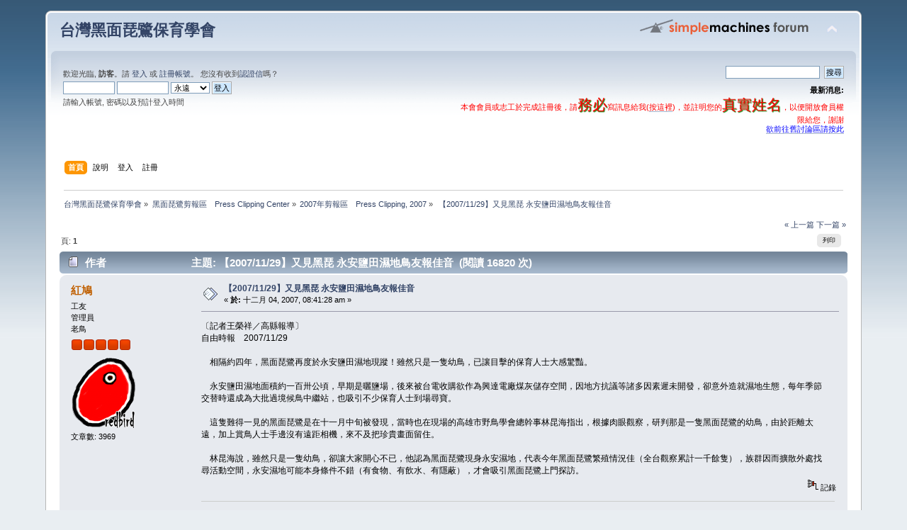

--- FILE ---
content_type: text/html; charset=UTF-8
request_url: https://www.bfsa.org.tw/forum/index.php?topic=1070.0;prev_next=prev
body_size: 5870
content:
<!DOCTYPE html PUBLIC "-//W3C//DTD XHTML 1.0 Transitional//EN" "http://www.w3.org/TR/xhtml1/DTD/xhtml1-transitional.dtd">
<html xmlns="http://www.w3.org/1999/xhtml">
<head>
	<link rel="stylesheet" type="text/css" href="https://www.bfsa.org.tw/forum/Themes/default/css/index.css?fin20" />
	<link rel="stylesheet" type="text/css" href="https://www.bfsa.org.tw/forum/Themes/default/css/webkit.css" />
	<script type="text/javascript" src="https://www.bfsa.org.tw/forum/Themes/default/scripts/script.js?fin20"></script>
	<script type="text/javascript" src="https://www.bfsa.org.tw/forum/Themes/default/scripts/theme.js?fin20"></script>
	<script type="text/javascript"><!-- // --><![CDATA[
		var smf_theme_url = "https://www.bfsa.org.tw/forum/Themes/default";
		var smf_default_theme_url = "https://www.bfsa.org.tw/forum/Themes/default";
		var smf_images_url = "https://www.bfsa.org.tw/forum/Themes/default/images";
		var smf_scripturl = "https://www.bfsa.org.tw/forum/index.php?PHPSESSID=b18bda026f70369160d9d4085bf71335&amp;";
		var smf_iso_case_folding = false;
		var smf_charset = "UTF-8";
		var ajax_notification_text = "讀取...";
		var ajax_notification_cancel_text = "取消";
	// ]]></script>
	<meta http-equiv="Content-Type" content="text/html; charset=UTF-8" />
	<meta name="description" content=" 【2007/11/29】又見黑琵 永安鹽田濕地鳥友報佳音" />
	<title> 【2007/11/29】又見黑琵 永安鹽田濕地鳥友報佳音</title>
	<meta name="robots" content="noindex" />
	<link rel="canonical" href="https://www.bfsa.org.tw/forum/index.php?topic=1098.0" />
	<link rel="help" href="https://www.bfsa.org.tw/forum/index.php?PHPSESSID=b18bda026f70369160d9d4085bf71335&amp;action=help" />
	<link rel="search" href="https://www.bfsa.org.tw/forum/index.php?PHPSESSID=b18bda026f70369160d9d4085bf71335&amp;action=search" />
	<link rel="contents" href="https://www.bfsa.org.tw/forum/index.php?PHPSESSID=b18bda026f70369160d9d4085bf71335&amp;" />
	<link rel="alternate" type="application/rss+xml" title="&#21488;&#28771;&#40657;&#38754;&#29749;&#40442;&#20445;&#32946;&#23416;&#26371; - RSS" href="https://www.bfsa.org.tw/forum/index.php?PHPSESSID=b18bda026f70369160d9d4085bf71335&amp;type=rss;action=.xml" />
	<link rel="prev" href="https://www.bfsa.org.tw/forum/index.php?PHPSESSID=b18bda026f70369160d9d4085bf71335&amp;topic=1098.0;prev_next=prev" />
	<link rel="next" href="https://www.bfsa.org.tw/forum/index.php?PHPSESSID=b18bda026f70369160d9d4085bf71335&amp;topic=1098.0;prev_next=next" />
	<link rel="index" href="https://www.bfsa.org.tw/forum/index.php?PHPSESSID=b18bda026f70369160d9d4085bf71335&amp;board=23.0" />
</head>
<body>
<div id="wrapper" style="width: 90%">
	<div id="header"><div class="frame">
		<div id="top_section">
			<h1 class="forumtitle">
				<a href="https://www.bfsa.org.tw/forum/index.php?PHPSESSID=b18bda026f70369160d9d4085bf71335&amp;">&#21488;&#28771;&#40657;&#38754;&#29749;&#40442;&#20445;&#32946;&#23416;&#26371;</a>
			</h1>
			<img id="upshrink" src="https://www.bfsa.org.tw/forum/Themes/default/images/upshrink.png" alt="*" title="收合或展開。" style="display: none;" />
			<img id="smflogo" src="https://www.bfsa.org.tw/forum/Themes/default/images/smflogo.png" alt="Simple Machines Forum" title="Simple Machines Forum" />
		</div>
		<div id="upper_section" class="middletext">
			<div class="user">
				<script type="text/javascript" src="https://www.bfsa.org.tw/forum/Themes/default/scripts/sha1.js"></script>
				<form id="guest_form" action="https://www.bfsa.org.tw/forum/index.php?PHPSESSID=b18bda026f70369160d9d4085bf71335&amp;action=login2" method="post" accept-charset="UTF-8"  onsubmit="hashLoginPassword(this, 'b8c41c60e694b1a78d830be1978b1841');">
					<div class="info">歡迎光臨, <strong>訪客</strong>。請 <a href="https://www.bfsa.org.tw/forum/index.php?PHPSESSID=b18bda026f70369160d9d4085bf71335&amp;action=login">登入</a> 或 <a href="https://www.bfsa.org.tw/forum/index.php?PHPSESSID=b18bda026f70369160d9d4085bf71335&amp;action=register">註冊帳號</a>。
您沒有收到<a href="https://www.bfsa.org.tw/forum/index.php?PHPSESSID=b18bda026f70369160d9d4085bf71335&amp;action=activate">認證信</a>嗎？</div>
					<input type="text" name="user" size="10" class="input_text" />
					<input type="password" name="passwrd" size="10" class="input_password" />
					<select name="cookielength">
						<option value="60">一小時</option>
						<option value="1440">一天</option>
						<option value="10080">一週</option>
						<option value="43200">一個月</option>
						<option value="-1" selected="selected">永遠</option>
					</select>
					<input type="submit" value="登入" class="button_submit" /><br />
					<div class="info">請輸入帳號, 密碼以及預計登入時間</div>
					<input type="hidden" name="hash_passwrd" value="" /><input type="hidden" name="d5e9219e1979" value="b8c41c60e694b1a78d830be1978b1841" />
				</form>
			</div>
			<div class="news normaltext">
				<form id="search_form" action="https://www.bfsa.org.tw/forum/index.php?PHPSESSID=b18bda026f70369160d9d4085bf71335&amp;action=search2" method="post" accept-charset="UTF-8">
					<input type="text" name="search" value="" class="input_text" />&nbsp;
					<input type="submit" name="submit" value="搜尋" class="button_submit" />
					<input type="hidden" name="advanced" value="0" />
					<input type="hidden" name="topic" value="1098" /></form>
				<h2>最新消息: </h2>
				<p><span style="color: red;" class="bbc_color">本會會員或志工於完成註冊後，請<span style="text-shadow: green 1px 1px 1px"><span style="font-size: 16pt;" class="bbc_size">務必</span></span>寫訊息給我(<a href="http://www.bfsa.org.tw/forum/index.php?action=pm;sa=send;u=1" class="bbc_link" target="_blank">按這裡</a>)，並註明您的<span style="text-shadow: green 1px 1px 1px"><span style="font-size: 16pt;" class="bbc_size">真實姓名</span></span>，以便開放會員權限給您，謝謝</span><br /><a href="http://nature.kl.edu.tw/forumdisplay.php?s=52ea9c31b4691c9b7e217356058bb32b&forumid=62" class="bbc_link" target="_blank"><span style="color: blue;" class="bbc_color">欲前往舊討論區請按此</span></a></p>
			</div>
		</div>
		<br class="clear" />
		<script type="text/javascript"><!-- // --><![CDATA[
			var oMainHeaderToggle = new smc_Toggle({
				bToggleEnabled: true,
				bCurrentlyCollapsed: false,
				aSwappableContainers: [
					'upper_section'
				],
				aSwapImages: [
					{
						sId: 'upshrink',
						srcExpanded: smf_images_url + '/upshrink.png',
						altExpanded: '收合或展開。',
						srcCollapsed: smf_images_url + '/upshrink2.png',
						altCollapsed: '收合或展開。'
					}
				],
				oThemeOptions: {
					bUseThemeSettings: false,
					sOptionName: 'collapse_header',
					sSessionVar: 'd5e9219e1979',
					sSessionId: 'b8c41c60e694b1a78d830be1978b1841'
				},
				oCookieOptions: {
					bUseCookie: true,
					sCookieName: 'upshrink'
				}
			});
		// ]]></script>
		<div id="main_menu">
			<ul class="dropmenu" id="menu_nav">
				<li id="button_home">
					<a class="active firstlevel" href="https://www.bfsa.org.tw/forum/index.php?PHPSESSID=b18bda026f70369160d9d4085bf71335&amp;">
						<span class="last firstlevel">首頁</span>
					</a>
				</li>
				<li id="button_help">
					<a class="firstlevel" href="https://www.bfsa.org.tw/forum/index.php?PHPSESSID=b18bda026f70369160d9d4085bf71335&amp;action=help">
						<span class="firstlevel">說明</span>
					</a>
				</li>
				<li id="button_login">
					<a class="firstlevel" href="https://www.bfsa.org.tw/forum/index.php?PHPSESSID=b18bda026f70369160d9d4085bf71335&amp;action=login">
						<span class="firstlevel">登入</span>
					</a>
				</li>
				<li id="button_register">
					<a class="firstlevel" href="https://www.bfsa.org.tw/forum/index.php?PHPSESSID=b18bda026f70369160d9d4085bf71335&amp;action=register">
						<span class="last firstlevel">註冊</span>
					</a>
				</li>
			</ul>
		</div>
		<br class="clear" />
	</div></div>
	<div id="content_section"><div class="frame">
		<div id="main_content_section">
	<div class="navigate_section">
		<ul>
			<li>
				<a href="https://www.bfsa.org.tw/forum/index.php?PHPSESSID=b18bda026f70369160d9d4085bf71335&amp;"><span>&#21488;&#28771;&#40657;&#38754;&#29749;&#40442;&#20445;&#32946;&#23416;&#26371;</span></a> &#187;
			</li>
			<li>
				<a href="https://www.bfsa.org.tw/forum/index.php?PHPSESSID=b18bda026f70369160d9d4085bf71335&amp;#c3"><span>黑面琵鷺剪報區　Press Clipping Center</span></a> &#187;
			</li>
			<li>
				<a href="https://www.bfsa.org.tw/forum/index.php?PHPSESSID=b18bda026f70369160d9d4085bf71335&amp;board=23.0"><span>2007年剪報區　Press Clipping, 2007</span></a> &#187;
			</li>
			<li class="last">
				<a href="https://www.bfsa.org.tw/forum/index.php?PHPSESSID=b18bda026f70369160d9d4085bf71335&amp;topic=1098.0"><span> 【2007/11/29】又見黑琵 永安鹽田濕地鳥友報佳音</span></a>
			</li>
		</ul>
	</div>
			<a id="top"></a>
			<a id="msg3644"></a><a id="new"></a>
			<div class="pagesection">
				<div class="nextlinks"><a href="https://www.bfsa.org.tw/forum/index.php?PHPSESSID=b18bda026f70369160d9d4085bf71335&amp;topic=1098.0;prev_next=prev#new">&laquo; 上一篇</a> <a href="https://www.bfsa.org.tw/forum/index.php?PHPSESSID=b18bda026f70369160d9d4085bf71335&amp;topic=1098.0;prev_next=next#new">下一篇 &raquo;</a></div>
		<div class="buttonlist floatright">
			<ul>
				<li><a class="button_strip_print" href="https://www.bfsa.org.tw/forum/index.php?PHPSESSID=b18bda026f70369160d9d4085bf71335&amp;action=printpage;topic=1098.0" rel="new_win nofollow"><span class="last">列印</span></a></li>
			</ul>
		</div>
				<div class="pagelinks floatleft">頁:  <strong>1</strong>  </div>
			</div>
			<div id="forumposts">
				<div class="cat_bar">
					<h3 class="catbg">
						<img src="https://www.bfsa.org.tw/forum/Themes/default/images/topic/normal_post.gif" align="bottom" alt="" />
						<span id="author">作者</span>
						主題:  【2007/11/29】又見黑琵 永安鹽田濕地鳥友報佳音 &nbsp;(閱讀 16820 次)
					</h3>
				</div>
				<form action="https://www.bfsa.org.tw/forum/index.php?PHPSESSID=b18bda026f70369160d9d4085bf71335&amp;action=quickmod2;topic=1098.0" method="post" accept-charset="UTF-8" name="quickModForm" id="quickModForm" style="margin: 0;" onsubmit="return oQuickModify.bInEditMode ? oQuickModify.modifySave('b8c41c60e694b1a78d830be1978b1841', 'd5e9219e1979') : false">
				<div class="windowbg">
					<span class="topslice"><span></span></span>
					<div class="post_wrapper">
						<div class="poster">
							<h4>
								<a href="https://www.bfsa.org.tw/forum/index.php?PHPSESSID=b18bda026f70369160d9d4085bf71335&amp;action=profile;u=1" title="檢視會員資料:  紅鳩">紅鳩</a>
							</h4>
							<ul class="reset smalltext" id="msg_3644_extra_info">
								<li class="title">工友</li>
								<li class="membergroup">管理員</li>
								<li class="postgroup">老鳥</li>
								<li class="stars"><img src="https://www.bfsa.org.tw/forum/Themes/default/images/staradmin.gif" alt="*" /><img src="https://www.bfsa.org.tw/forum/Themes/default/images/staradmin.gif" alt="*" /><img src="https://www.bfsa.org.tw/forum/Themes/default/images/staradmin.gif" alt="*" /><img src="https://www.bfsa.org.tw/forum/Themes/default/images/staradmin.gif" alt="*" /><img src="https://www.bfsa.org.tw/forum/Themes/default/images/staradmin.gif" alt="*" /></li>
								<li class="avatar">
									<a href="https://www.bfsa.org.tw/forum/index.php?PHPSESSID=b18bda026f70369160d9d4085bf71335&amp;action=profile;u=1">
										<img class="avatar" src="https://www.bfsa.org.tw/forum/index.php?PHPSESSID=b18bda026f70369160d9d4085bf71335&amp;action=dlattach;attach=15030;type=avatar" alt="" />
									</a>
								</li>
								<li class="postcount">文章數: 3969</li>
								<li class="profile">
									<ul>
									</ul>
								</li>
							</ul>
						</div>
						<div class="postarea">
							<div class="flow_hidden">
								<div class="keyinfo">
									<div class="messageicon">
										<img src="https://www.bfsa.org.tw/forum/Themes/default/images/post/xx.gif" alt="" />
									</div>
									<h5 id="subject_3644">
										<a href="https://www.bfsa.org.tw/forum/index.php?PHPSESSID=b18bda026f70369160d9d4085bf71335&amp;topic=1098.msg3644#msg3644" rel="nofollow"> 【2007/11/29】又見黑琵 永安鹽田濕地鳥友報佳音</a>
									</h5>
									<div class="smalltext">&#171; <strong> 於:</strong> 十二月 04, 2007, 08:41:28 am &#187;</div>
									<div id="msg_3644_quick_mod"></div>
								</div>
							</div>
							<div class="post">
								<div class="inner" id="msg_3644">〔記者王榮祥／高縣報導〕<br />自由時報　2007/11/29<br /><br />　相隔約四年，黑面琵鷺再度於永安鹽田濕地現蹤！雖然只是一隻幼鳥，已讓目擊的保育人士大感驚豔。<br /><br />　永安鹽田濕地面積約一百卅公頃，早期是曬鹽場，後來被台電收購欲作為興達電廠煤灰儲存空間，因地方抗議等諸多因素遲未開發，卻意外造就濕地生態，每年季節交替時還成為大批過境候鳥中繼站，也吸引不少保育人士到場尋寶。<br /><br />　這隻難得一見的黑面琵鷺是在十一月中旬被發現，當時也在現場的高雄市野鳥學會總幹事林昆海指出，根據肉眼觀察，研判那是一隻黑面琵鷺的幼鳥，由於距離太遠，加上賞鳥人士手邊沒有遠距相機，來不及把珍貴畫面留住。<br /><br />　林昆海說，雖然只是一隻幼鳥，卻讓大家開心不已，他認為黑面琵鷺現身永安濕地，代表今年黑面琵鷺繁殖情況佳（全台觀察累計一千餘隻），族群因而擴散外處找尋活動空間，永安濕地可能本身條件不錯（有食物、有飲水、有隱蔽），才會吸引黑面琵鷺上門探訪。<br /></div>
							</div>
						</div>
						<div class="moderatorbar">
							<div class="smalltext modified" id="modified_3644">
							</div>
							<div class="smalltext reportlinks">
								<img src="https://www.bfsa.org.tw/forum/Themes/default/images/ip.gif" alt="" />
								記錄
							</div>
							<div class="signature" id="msg_3644_signature">We Love so We Care.<br />We Love so We Share.<br />-----------------------------------------------------------<br />歡迎光臨<a href="http://www.bfsa.org.tw/" class="bbc_link" target="_blank">&quot;台灣黑面琵鷺保育學會&quot;</a></div>
						</div>
					</div>
					<span class="botslice"><span></span></span>
				</div>
				<hr class="post_separator" />
				</form>
			</div>
			<a id="lastPost"></a>
			<div class="pagesection">
				
		<div class="buttonlist floatright">
			<ul>
				<li><a class="button_strip_print" href="https://www.bfsa.org.tw/forum/index.php?PHPSESSID=b18bda026f70369160d9d4085bf71335&amp;action=printpage;topic=1098.0" rel="new_win nofollow"><span class="last">列印</span></a></li>
			</ul>
		</div>
				<div class="pagelinks floatleft">頁:  <strong>1</strong>  </div>
				<div class="nextlinks_bottom"><a href="https://www.bfsa.org.tw/forum/index.php?PHPSESSID=b18bda026f70369160d9d4085bf71335&amp;topic=1098.0;prev_next=prev#new">&laquo; 上一篇</a> <a href="https://www.bfsa.org.tw/forum/index.php?PHPSESSID=b18bda026f70369160d9d4085bf71335&amp;topic=1098.0;prev_next=next#new">下一篇 &raquo;</a></div>
			</div>
	<div class="navigate_section">
		<ul>
			<li>
				<a href="https://www.bfsa.org.tw/forum/index.php?PHPSESSID=b18bda026f70369160d9d4085bf71335&amp;"><span>&#21488;&#28771;&#40657;&#38754;&#29749;&#40442;&#20445;&#32946;&#23416;&#26371;</span></a> &#187;
			</li>
			<li>
				<a href="https://www.bfsa.org.tw/forum/index.php?PHPSESSID=b18bda026f70369160d9d4085bf71335&amp;#c3"><span>黑面琵鷺剪報區　Press Clipping Center</span></a> &#187;
			</li>
			<li>
				<a href="https://www.bfsa.org.tw/forum/index.php?PHPSESSID=b18bda026f70369160d9d4085bf71335&amp;board=23.0"><span>2007年剪報區　Press Clipping, 2007</span></a> &#187;
			</li>
			<li class="last">
				<a href="https://www.bfsa.org.tw/forum/index.php?PHPSESSID=b18bda026f70369160d9d4085bf71335&amp;topic=1098.0"><span> 【2007/11/29】又見黑琵 永安鹽田濕地鳥友報佳音</span></a>
			</li>
		</ul>
	</div>
			<div id="moderationbuttons"></div>
			<div class="plainbox" id="display_jump_to">&nbsp;</div>
		<br class="clear" />
				<script type="text/javascript" src="https://www.bfsa.org.tw/forum/Themes/default/scripts/topic.js"></script>
				<script type="text/javascript"><!-- // --><![CDATA[
					var oQuickReply = new QuickReply({
						bDefaultCollapsed: true,
						iTopicId: 1098,
						iStart: 0,
						sScriptUrl: smf_scripturl,
						sImagesUrl: "https://www.bfsa.org.tw/forum/Themes/default/images",
						sContainerId: "quickReplyOptions",
						sImageId: "quickReplyExpand",
						sImageCollapsed: "collapse.gif",
						sImageExpanded: "expand.gif",
						sJumpAnchor: "quickreply"
					});
					if ('XMLHttpRequest' in window)
					{
						var oQuickModify = new QuickModify({
							sScriptUrl: smf_scripturl,
							bShowModify: true,
							iTopicId: 1098,
							sTemplateBodyEdit: '\n\t\t\t\t\t\t\t\t<div id="quick_edit_body_container" style="width: 90%">\n\t\t\t\t\t\t\t\t\t<div id="error_box" style="padding: 4px;" class="error"><' + '/div>\n\t\t\t\t\t\t\t\t\t<textarea class="editor" name="message" rows="12" style="width: 100%; margin-bottom: 10px;" tabindex="1">%body%<' + '/textarea><br />\n\t\t\t\t\t\t\t\t\t<input type="hidden" name="d5e9219e1979" value="b8c41c60e694b1a78d830be1978b1841" />\n\t\t\t\t\t\t\t\t\t<input type="hidden" name="topic" value="1098" />\n\t\t\t\t\t\t\t\t\t<input type="hidden" name="msg" value="%msg_id%" />\n\t\t\t\t\t\t\t\t\t<div class="righttext">\n\t\t\t\t\t\t\t\t\t\t<input type="submit" name="post" value="儲存" tabindex="2" onclick="return oQuickModify.modifySave(\'b8c41c60e694b1a78d830be1978b1841\', \'d5e9219e1979\');" accesskey="s" class="button_submit" />&nbsp;&nbsp;<input type="submit" name="cancel" value="取消" tabindex="3" onclick="return oQuickModify.modifyCancel();" class="button_submit" />\n\t\t\t\t\t\t\t\t\t<' + '/div>\n\t\t\t\t\t\t\t\t<' + '/div>',
							sTemplateSubjectEdit: '<input type="text" style="width: 90%;" name="subject" value="%subject%" size="80" maxlength="80" tabindex="4" class="input_text" />',
							sTemplateBodyNormal: '%body%',
							sTemplateSubjectNormal: '<a hr'+'ef="https://www.bfsa.org.tw/forum/index.php?PHPSESSID=b18bda026f70369160d9d4085bf71335&amp;'+'?topic=1098.msg%msg_id%#msg%msg_id%" rel="nofollow">%subject%<' + '/a>',
							sTemplateTopSubject: '主題: %subject% &nbsp;(閱讀 16820 次)',
							sErrorBorderStyle: '1px solid red'
						});

						aJumpTo[aJumpTo.length] = new JumpTo({
							sContainerId: "display_jump_to",
							sJumpToTemplate: "<label class=\"smalltext\" for=\"%select_id%\">前往:<" + "/label> %dropdown_list%",
							iCurBoardId: 23,
							iCurBoardChildLevel: 0,
							sCurBoardName: "2007年剪報區　Press Clipping, 2007",
							sBoardChildLevelIndicator: "==",
							sBoardPrefix: "=> ",
							sCatSeparator: "-----------------------------",
							sCatPrefix: "",
							sGoButtonLabel: "繼續"
						});

						aIconLists[aIconLists.length] = new IconList({
							sBackReference: "aIconLists[" + aIconLists.length + "]",
							sIconIdPrefix: "msg_icon_",
							sScriptUrl: smf_scripturl,
							bShowModify: true,
							iBoardId: 23,
							iTopicId: 1098,
							sSessionId: "b8c41c60e694b1a78d830be1978b1841",
							sSessionVar: "d5e9219e1979",
							sLabelIconList: "文章圖示",
							sBoxBackground: "transparent",
							sBoxBackgroundHover: "#ffffff",
							iBoxBorderWidthHover: 1,
							sBoxBorderColorHover: "#adadad" ,
							sContainerBackground: "#ffffff",
							sContainerBorder: "1px solid #adadad",
							sItemBorder: "1px solid #ffffff",
							sItemBorderHover: "1px dotted gray",
							sItemBackground: "transparent",
							sItemBackgroundHover: "#e0e0f0"
						});
					}
				// ]]></script>
		</div>
	</div></div>
	<div id="footer_section"><div class="frame">
		<ul class="reset">
			<li class="copyright">
			<span class="smalltext" style="display: inline; visibility: visible; font-family: Verdana, Arial, sans-serif;"><a href="https://www.bfsa.org.tw/forum/index.php?PHPSESSID=b18bda026f70369160d9d4085bf71335&amp;action=credits" title="Simple Machines Forum" target="_blank" class="new_win">SMF 2.0.15</a> |
 <a href="http://www.simplemachines.org/about/smf/license.php" title="License" target="_blank" class="new_win">SMF &copy; 2016</a>, <a href="http://www.simplemachines.org" title="Simple Machines" target="_blank" class="new_win">Simple Machines</a>
			</span></li>
			<li><a id="button_xhtml" href="http://validator.w3.org/check?uri=referer" target="_blank" class="new_win" title="Valid XHTML 1.0!"><span>XHTML</span></a></li>
			<li><a id="button_rss" href="https://www.bfsa.org.tw/forum/index.php?PHPSESSID=b18bda026f70369160d9d4085bf71335&amp;action=.xml;type=rss" class="new_win"><span>RSS</span></a></li>
			<li class="last"><a id="button_wap2" href="https://www.bfsa.org.tw/forum/index.php?PHPSESSID=b18bda026f70369160d9d4085bf71335&amp;wap2" class="new_win"><span>WAP2</span></a></li>
		</ul>
	</div></div>
</div>
</body></html>